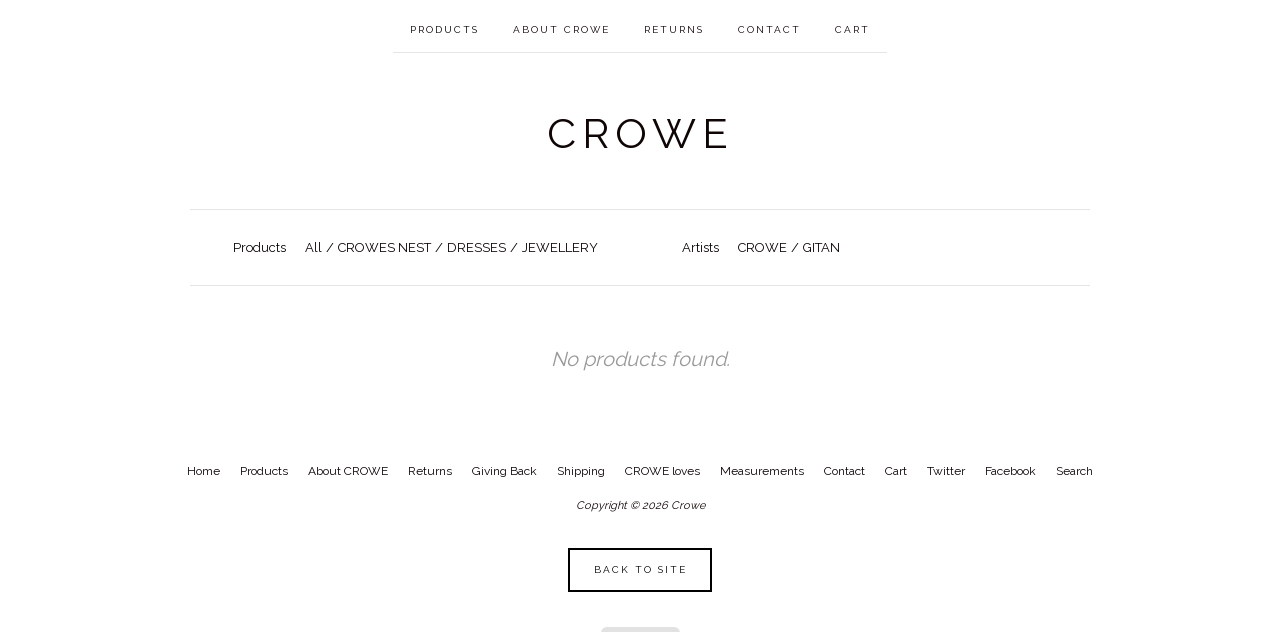

--- FILE ---
content_type: text/html; charset=utf-8
request_url: https://croweshop.bigcartel.com/category/apron
body_size: 2923
content:
<!doctype html>
<!--[if lte IE 9 ]><html class="ie" lang="en"><![endif]-->
<!--[if gt IE 9 ]><html lang="en"><![endif]-->
<!--[if !IE ]> --><html lang="en"><![endif]-->
  <head>
    <title>APRON / Crowe</title>

    <meta charset="UTF-8">
    <!--[if IE ]><meta http-equiv="X-UA-Compatible" content="IE=edge,chrome=1"><![endif]-->
    <meta name="viewport" content="initial-scale=1.0, maximum-scale=1, width=device-width">

    <link rel="stylesheet" href="/theme_stylesheets/141791483/1684343771/theme.css">

    <script src="//ajax.googleapis.com/ajax/libs/jquery/1.11.0/jquery.min.js" type="text/javascript"></script>
    <script src="https://assets.bigcartel.com/theme_assets/6/1.3.8/theme.js?v=1" type="text/javascript"></script>

    <script type="text/javascript" charset="utf-8">
      $(function() {
        Store.init('products', {
          shippingEnabled: false,
          discountEnabled: false,
          showSearch: true
        });
      });
    </script>

    <!-- IE6-8 support of HTML5 elements -->
    <!--[if lt IE 9]>
    <script src="//html5shim.googlecode.com/svn/trunk/html5.js"></script>
    <![endif]-->

    <!-- Served from Big Cartel Storefront -->
<!-- Big Cartel generated meta tags -->
<meta name="generator" content="Big Cartel" />
<meta name="author" content="Crowe" />
<meta name="description" content="Browse all products in the APRON category from Crowe." />
<meta name="referrer" content="strict-origin-when-cross-origin" />
<meta name="theme_name" content="Luna" />
<meta name="theme_version" content="1.3.8" />
<meta property="og:type" content="website" />
<meta property="og:site_name" content="Crowe" />
<meta property="og:title" content="APRON" />
<meta property="og:url" content="https://croweshop.bigcartel.com/category/apron" />
<meta property="og:description" content="Browse all products in the APRON category from Crowe." />
<meta name="twitter:card" content="summary_large_image" />
<meta name="twitter:title" content="APRON" />
<meta name="twitter:description" content="Browse all products in the APRON category from Crowe." />
<!-- end of generated meta tags -->

<!-- Big Cartel generated link tags -->
<link rel="preconnect" href="https://fonts.googleapis.com" />
<link rel="preconnect" href="https://fonts.gstatic.com" crossorigin="true" />
<link rel="stylesheet" href="//fonts.googleapis.com/css?family=Raleway:400,700&amp;display=swap" type="text/css" title="Google Fonts" />
<link rel="canonical" href="https://croweshop.bigcartel.com/category/apron" />
<link rel="alternate" href="https://croweshop.bigcartel.com/products.xml" type="application/rss+xml" title="Product Feed" />
<link rel="icon" href="/favicon.svg" type="image/svg+xml" />
<link rel="icon" href="/favicon.ico" type="image/x-icon" />
<link rel="apple-touch-icon" href="/apple-touch-icon.png" />
<!-- end of generated link tags -->

<!-- Big Cartel generated structured data -->
<script type="application/ld+json">
{"@context":"https://schema.org","@type":"BreadcrumbList","itemListElement":[{"@type":"ListItem","position":1,"name":"Home","item":"https://croweshop.bigcartel.com/"},{"@type":"ListItem","position":2,"name":"APRON","item":"https://croweshop.bigcartel.com/category/apron"}]}
</script>

<!-- end of generated structured data -->

<script>
  window.bigcartel = window.bigcartel || {};
  window.bigcartel = {
    ...window.bigcartel,
    ...{"account":{"id":1564981,"host":"croweshop.bigcartel.com","bc_host":"croweshop.bigcartel.com","currency":"GBP","country":{"code":"ZA","name":"South Africa"}},"theme":{"name":"Luna","version":"1.3.8","colors":{"button_background_color":null,"button_text_color":null,"button_hover_background_color":null,"background_color":"#ffffff","primary_text_color":null,"link_text_color":null,"link_hover_color":null}},"checkout":{"payments_enabled":false},"page":{"type":"products"}}
  }
</script>
<script type="text/javascript">
  var _bcaq = _bcaq || [];
  _bcaq.push(['_setUrl','stats1.bigcartel.com']);_bcaq.push(['_trackVisit','1564981']);
  (function() {
    var bca = document.createElement('script'); bca.type = 'text/javascript'; bca.async = true;
    bca.src = '/stats.min.js';
    var s = document.getElementsByTagName('script')[0]; s.parentNode.insertBefore(bca, s);
  })();
</script>
<script src="/assets/currency-formatter-e6d2ec3fd19a4c813ec8b993b852eccecac4da727de1c7e1ecbf0a335278e93a.js"></script>
  </head>

  <body id="products_page" class="theme no_transition">
    <div id="site_header" class="strip">
      <div class="canvas">
        <nav id="main_nav">
          <ul>
            <li class="selected"><a href="/products">Products</a></li><li ><a title="View About CROWE" href="/about-us">About CROWE</a></li><li ><a title="View Returns" href="/returns">Returns</a></li><li ><a href="/contact">Contact</a></li><li ><a href="/cart">Cart</a></li>
          </ul>
        </nav>

        <header>
          
            <h2 id="store_name"><a href="/">Crowe</a></h2>
          
        </header>

        <nav id="mobile_nav">
          <ul>
            <li><a href="/products">Products</a></li>
            <li><a href="/cart">Cart</a></li>
            <li><a href="#site_footer" alt="See more options">More</a></li>
          </ul>
        </nav>
      </div>
    </div>

    <div id="content" class="strip">
      <div class="canvas fade_in">

      

      
        

<aside class="category_nav double">
  <nav class="categories">
    <h3>Products</h3>
    <ul>
      <li class=""><a href="/products">All</a></li>    
      
      <li class="page "><a title="View CROWES NEST" href="/category/crowes-nest">CROWES NEST</a></li>
      
      <li class="page "><a title="View DRESSES" href="/category/dresses">DRESSES</a></li>
      
      <li class="page "><a title="View JEWELLERY" href="/category/jewellery">JEWELLERY</a></li>
      
    </ul>
  </nav>     
  
  <nav class="artists">
    <h3>Artists</h3>
    <ul>
      
      <li class="page "><a title="View CROWE" href="/artist/crowe">CROWE</a></li>
      
      <li class="page "><a title="View GITAN" href="/artist/gitan">GITAN</a></li>
      
    </ul>
  </nav>       
   
</aside>  


<p class="alert-noproducts">No products found.</p>




      
      </div>
    </div>

    

    <div id="site_footer" class="strip">
      <footer class="canvas">
        <h3>More</h3>
        <ul>
          <li><a href="/" alt="Home">Home</a></li>
          <li class="selected"><a href="/products">Products</a></li>

          
          <li><a title="View About CROWE" href="/about-us">About CROWE</a></li>
          
          <li><a title="View Returns" href="/returns">Returns</a></li>
          
          <li><a title="View Giving Back" href="/charity">Giving Back</a></li>
          
          <li><a title="View Shipping" href="/shipping">Shipping</a></li>
          
          <li><a title="View CROWE loves" href="/crowe-likes">CROWE loves</a></li>
          
          <li><a title="View Measurements" href="/measurements">Measurements</a></li>
          
          <li><a href="/contact">Contact</a></li>
          <li ><a href="/cart">Cart</a></li>
          
          <li><a href="http://twitter.com/crowebird8" title="Follow us on Twitter">Twitter</a></li>
          
          
          <li><a href="http://facebook.com/pages/CROWE/871252026223178?fref=ts" title="Friend us on Facebook">Facebook</a></li>
          
          
          <li id="search">
            <form id="search-form" name="search" action="/products" method="get" accept-charset="utf8">
              <input type="hidden" name="utf8" value='✓'>
              <a href="#search-form">Search</a>
              <input id="search-input" name="search" type="text">
            </form>
          </li>
          
        </ul>
        <p>Copyright &copy; 2026 Crowe</p>

        
        <a href="http://www.croweshop.com" id="website" class="button">Back to site</a>
        

        <div id="badge"><a href="https://www.bigcartel.com/?utm_source=bigcartel&utm_medium=storefront&utm_campaign=1564981&utm_term=croweshop" data-bc-hook="attribution" rel="nofollow">Powered by Big Cartel</a></div>
      </footer>
    </div>
  <script defer src="https://static.cloudflareinsights.com/beacon.min.js/vcd15cbe7772f49c399c6a5babf22c1241717689176015" integrity="sha512-ZpsOmlRQV6y907TI0dKBHq9Md29nnaEIPlkf84rnaERnq6zvWvPUqr2ft8M1aS28oN72PdrCzSjY4U6VaAw1EQ==" data-cf-beacon='{"rayId":"9c0612742e5bcf5a","version":"2025.9.1","serverTiming":{"name":{"cfExtPri":true,"cfEdge":true,"cfOrigin":true,"cfL4":true,"cfSpeedBrain":true,"cfCacheStatus":true}},"token":"44d6648085c9451aa740849b0372227e","b":1}' crossorigin="anonymous"></script>
</body>
</html>
